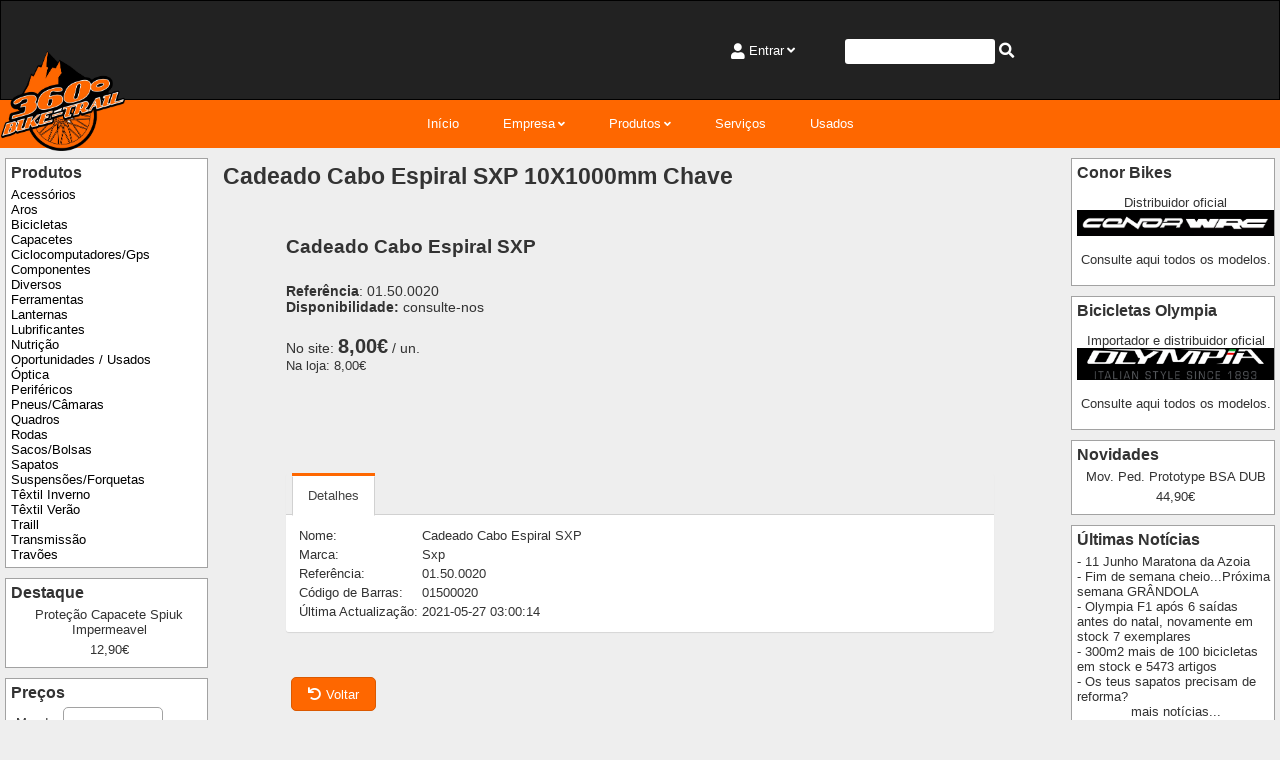

--- FILE ---
content_type: text/html; charset=iso-8859-1
request_url: https://www.360biketrail.pt/catalog/item/8eb3996709ecab1402cde6bb17a8c6c0
body_size: 6998
content:

<!DOCTYPE html>
<html lang="pt">
<head>
<title>360º Bike-Trail - Cadeado Cabo Espiral SXP 10X1000mm Chave</title>

<link rel="canonical" href="https://www.360biketrail.pt/catalog/item/8eb3996709ecab1402cde6bb17a8c6c0" />
<link rel="apple-touch-icon" href="https://www.360biketrail.pt/square.png" />

<meta http-equiv="Content-Type" content="text/html; charset=iso-8859-1" />
<meta http-equiv="Content-Language" content="pt" />
<meta http-equiv="X-UA-Compatible" content="IE=edge" />

<meta name="keywords" content="cadeado, espiral, cadeado cabo, cabo espiral, espiral sxp, cadeado cabo espiral" />
<meta name="description" content="" />
<meta name="Author" content="Assiscommerce" />
<meta name="Copyright" content="&copy; 2016-2026 360º Bike-Trail" />
<meta name="Robots" content="index, follow" />
<meta name="Version" content="360º Bike-Trail 4.02.03" />
<meta name="Rating" content="general" />
<meta name="og:type" content="website" />
<meta name="og:title" content="360&ordm; Bike-Trail - Cadeado  Cabo Espiral SXP" />
<meta name="og:description" content="" />
<meta name="og:site_name" content="360&ordm; Bike-Trail" />
<meta name="og:image" content="https://www.360biketrail.pt/square.png" />
<meta name="og:image:alt" content="Cadeado Cabo Espiral SXP 10X1000mm Chave" />
<meta name="twitter:card" content="summary" />
<meta name="twitter:title" content="Cadeado  Cabo Espiral SXP" />
<meta name="twitter:description" content="" />
<meta name="twitter:image" content="https://www.360biketrail.pt/images/image.php?id=image_logo_main" />
<meta name="viewport" content="width=device-width,initial-scale=1.0,maximum-scale=1.0,user-scalable=no" />
<meta name="og:url" content="https://www.360biketrail.pt/catalog/item/8eb3996709ecab1402cde6bb17a8c6c0" />

<link rel="stylesheet" type="text/css" href="https://www.360biketrail.pt/include/css/main.css">

<script type="text/javascript"><!--
//--></script><!-- jQuery library (served from Google) --><script src="https://ajax.googleapis.com/ajax/libs/jquery/3.3.1/jquery.min.js"></script><!-- jQuery UI library (served from jQuery) --><script src="https://code.jquery.com/ui/1.12.1/jquery-ui.js"></script><script type="text/javascript">//--></script><script>  (function(i,s,o,g,r,a,m){i['GoogleAnalyticsObject']=r;i[r]=i[r]||function(){  (i[r].q=i[r].q||[]).push(arguments)},i[r].l=1*new Date();a=s.createElement(o),  m=s.getElementsByTagName(o)[0];a.async=1;a.src=g;m.parentNode.insertBefore(a,m)  })(window,document,'script','//www.google-analytics.com/analytics.js','ga');  ga('create', 'UA-77145982-1', {cookieFlags: 'max-age=7200;secure;samesite=none'});  ga('send', 'pageview');</script><!-- Global site tag (gtag.js) - Google Analytics --><script async src="https://www.googletagmanager.com/gtag/js?id=UA-77145982-1"></script><script>  window.dataLayer = window.dataLayer || [];  function gtag(){dataLayer.push(arguments);}  gtag('js', new Date());  gtag('config', 'UA-77145982-1', {cookie_flags: 'max-age=7200;secure;samesite=none'});//--></script><!-- bxSlider Javascript file --><script src="https://www.360biketrail.pt/include/plugins/bxslider/jquery.bxslider.js"></script><script type="text/javascript">	$(document).ready(function(){		if ($('.bxslider').length){			slider = $('.bxslider').bxSlider({			  auto: true			});		}	});//--></script><script type="text/javascript" src="https://www.360biketrail.pt/include/plugins/lightbox/lightbox.js"></script><script type="text/javascript">    lightbox.option({      "resizeDuration": 200,      "wrapAround": true    })</script><script type="text/javascript"><!--//--></script><script type="text/javascript">/* Show a tab */function select_tab(name, tabname, form){		var tabnames = document[name+'_tabnames'];	for(var i=0; i<tabnames.length; i++) {		var divobj = document.getElementById('tab_div_'+name+'_'+tabnames[i]);		var liobj = document.getElementById(tabnames[i]);		if (tabnames[i] == tabname) {			divobj.className = 'tab-content-active';			liobj.className = 'tab-active';		}		else {			/* Non-selected tab */			divobj.className = 'tab-content-hidden';			liobj.className = '';		}	}	return false;}function validaNumeroPontoVirgula(evento){    n = (document.layers) ? 1:0;    ie = (document.all) ? 1:0;    codigoTecla = (ie)?evento.keyCode:evento.which;    if ((codigoTecla<48 || codigoTecla>57)&&((codigoTecla!='46') && (codigoTecla!=45) && (codigoTecla!='44') && (codigoTecla!='8') && (codigoTecla!='9'))) return false;    return true;}function validaMontantePressKey(objecto, evento){    if (validaNumeroPontoVirgula(evento)){        n = (document.layers) ? 1:0;        ie = (document.all) ? 1:0;		codigoTecla = (ie)?evento.keyCode:evento.which;		if (codigoTecla == "44") {			objecto.value = objecto.value+".";			return false;		}		return true;    }	return false;}function validaMontanteCopyPaste(objecto,evento,max_decimal){    var valor = objecto.value;    posicao_ponto = valor.indexOf(".");	posicao_menos = valor.indexOf("-");    for(k=0;k<valor.length;k++){        var codigoTecla = valor.charCodeAt(k);        if ((codigoTecla<47 || codigoTecla>57) && (codigoTecla!=46) && (codigoTecla!=45)){            alert("O valor é composto obrigatoriamente por números.");            objecto.value='';            objecto.focus();            return false;        }    }    if(posicao_ponto!=-1){        prefixo = valor.substring(0,posicao_ponto);        sufixo = valor.substring(posicao_ponto+1,valor.length);        posicao_ponto2 = sufixo.indexOf(".");        if(posicao_ponto2!=-1){            alert("O valor encontra-se mal formatado.");            objecto.value="";            objecto.focus();            return false ;        }        if(sufixo.length>max_decimal){            alert("A parte decimal do valor deve ter no máximo "+max_decimal+" dígitos.");			objecto.value=prefixo+"."+sufixo.substring(0, max_decimal);            objecto.focus();            return false;		}	}	if(posicao_menos!=-1){        prefixo = valor.substring(0,posicao_menos);        sufixo = valor.substring(posicao_menos+1,valor.length);        posicao_menos2 = sufixo.indexOf("-");        if((posicao_menos2!=-1) || (prefixo.length>0)){            alert("O valor encontra-se mal formatado.");            objecto.value="";            objecto.focus();            return false ;        }	}}function changeValue(textObject, delta){	var myVal = parseInt(textObject.value);  		if ((myVal == NaN) || (textObject.value == 'NaN') || (textObject.value == '')) {		myVal = 1;   	} else {  		myVal = myVal + delta;  	}  		/* check that it is not negative */  	if (myVal < 0) {		myVal = 0;  	}  		textObject.value = myVal;	return;} 
//--></script>

</head>

<body id="main">

	<div class="row">
		<div class="col-12 topbar flex-container">
	<div class="col-3 logo">
		<a href="https://www.360biketrail.pt/"><img alt="360º Bike-Trail" src="https://www.360biketrail.pt/images/image.php?id=image_logo_main"></a>	</div>
	<div class="col-9 flex-container">
			<div class="col-6 login-flags"><ul>
<li>
	<i class="fa fa-user middle"></i>
	<label for="append-1">Entrar</label>
	<input type="checkbox" id="append-1"/>
	<div class="main-container left">
		<div class="container">
<form action="https://www.360biketrail.pt/catalog/item.php?id_item=8eb3996709ecab1402cde6bb17a8c6c0" method="post" name="login" id="login" onsubmit="return ChkForm(document.login)">
			<div>
				<i class="fa fa-user-circle container-img"></i>
				<input type="hidden" name="cgi_action" value="login">				<input type="text" name="login_Username" id="login_Username" placeholder="Utilizador" maxlength="128">
			</div>
			<div>
				<i class="fa fa-unlock container-img"></i>
				<input name="login_Password" placeholder="Password" type="password" maxlength="64">
			</div>
			<div class="right">
				<button type="submit" name="submit">
											<span>Entrar</span>
											<i class="fa fa-angle-right middle float-right"></i>
										</button>
			</div>
			<div class="left">
<a href="https://www.360biketrail.pt/register.php" target="_self">Criar Novo</a> <br/> <a href="https://www.360biketrail.pt/recover.php" target="_self">Recuperar Password</a>			</div>
			</form>
		</div>
	</div>
</li>
	</ul>
</div>
<div class="col-6 shopping-cart">
	<ul>
		<li>
								<form id="quick_search" class="middle" name="quick_search" method="get" action="https://www.360biketrail.pt/search">
									<input class="searchbar" type="text" name="search"> 
									<a class="middle" onClick="document.getElementById('quick_search').submit();"><i class="fa fa-search"></i></a>
								</form>
							</li>	</ul>
</div>
</div>
</div>
</div>
<div class="row">
		<div class="col-12 banner"></div>
</div>
<div class="row center">
<div class="col-12" id="cssmenu">
<nav>
<label for="drop" class="toggle">Menu</label>
<input type="checkbox" id="drop" />
<ul class="menu">
<li><a href="https://www.360biketrail.pt/" target="_self">Início</a></li>
<li>
  <label for="drop-06a832824d961918e5231a7364ae5697" class="toggle">Empresa</label>
  <a href="https://www.360biketrail.pt/content/contacts" target="_self">Empresa</a>
  <input type="checkbox" id="drop-06a832824d961918e5231a7364ae5697"/>
  <ul class="menu">
<li>
  <label for="drop-72aec3ec7e0532d9c17190c4565b7ff7" class="toggle">Contactos</label>
  <a href="https://www.360biketrail.pt/content/contacts" target="_self">Contactos</a>
  <input type="checkbox" id="drop-72aec3ec7e0532d9c17190c4565b7ff7"/>
  <ul class="menu">
<li><a href="https://www.360biketrail.pt/content/contacts" target="_self">Contactos</a></li>
<li><a href="https://www.360biketrail.pt/images/map.php" target="_self">Mapa de Localização</a></li>
</ul>
</li>
<li>
  <label for="drop-df03a3687abc1391947f5dec3db0845b" class="toggle">Quem somos</label>
  <a href="https://www.360biketrail.pt/content/about" target="_self">Quem somos</a>
  <input type="checkbox" id="drop-df03a3687abc1391947f5dec3db0845b"/>
  <ul class="menu">
<li><a href="https://www.360biketrail.pt/content/about" target="_self">A Empresa</a></li>
</ul>
</li>
</ul>
</li>
<li>
  <label for="drop-fa7d37b8a78ea19d62eb1f304c68ebfb" class="toggle">Produtos</label>
  <a href="https://www.360biketrail.pt/catalog/products" target="_self">Produtos</a>
  <input type="checkbox" id="drop-fa7d37b8a78ea19d62eb1f304c68ebfb"/>
  <ul class="menu">
<li><a href="https://www.360biketrail.pt/catalog/brands" target="_self">Marcas</a></li>
<li><a href="https://www.360biketrail.pt/catalog/products" target="_self">Categorias</a></li>
<li><a href="https://www.360biketrail.pt/catalog/cart" target="_self">Carrinho de Compras</a></li>
<li><a href="https://www.360biketrail.pt/catalog/orders" target="_self">Encomendas</a></li>
<li><a href="https://www.360biketrail.pt/catalog/latest?type=product" target="_self">Mais Recentes</a></li>
</ul>
</li>
<li><a href="https://www.360biketrail.pt/catalog/services" target="_self">Serviços</a></li>
<li><a href="https://www.360biketrail.pt/catalog/23806e22efc0b52fbaadbf2f68fb8eae" target="_self">Usados</a></li>
</ul></nav>
</div>
</div>
<div id="parent" class="row">
<div id="leftnav" class="col-2 padding-5">
<div class="infoBox">
	<h3>Produtos</h3>
	  
<a class="menu_l2" href="https://www.360biketrail.pt/catalog/9b05121790aa480608dd7e58f72bef0b" target="_self">Acessórios</a><br>  
<a class="menu_l2" href="https://www.360biketrail.pt/catalog/55a0952a973bc85bad226ca0833baf2c" target="_self">Aros</a><br>  
<a class="menu_l2" href="https://www.360biketrail.pt/catalog/0c1152a9f373c27e102a6200bd4a6d3e" target="_self">Bicicletas</a><br>  
<a class="menu_l2" href="https://www.360biketrail.pt/catalog/a7ec5850b50ab391db39d422f8b1ac35" target="_self">Capacetes</a><br>  
<a class="menu_l2" href="https://www.360biketrail.pt/catalog/501048a5a2f040aebd0c8ab27226bfd2" target="_self">Ciclocomputadores/Gps</a><br>  
<a class="menu_l2" href="https://www.360biketrail.pt/catalog/6770606d99147b200260a94a25dfcd4a" target="_self">Componentes</a><br>  
<a class="menu_l2" href="https://www.360biketrail.pt/catalog/be48fb33816772b3f239ce634b15e624" target="_self">Diversos</a><br>  
<a class="menu_l2" href="https://www.360biketrail.pt/catalog/9e38e2aafbe09a71e03b8ff35e08daa5" target="_self">Ferramentas</a><br>  
<a class="menu_l2" href="https://www.360biketrail.pt/catalog/157256be95b17c2000d3ead940cf2e78" target="_self">Lanternas</a><br>  
<a class="menu_l2" href="https://www.360biketrail.pt/catalog/8ba5fbb0b359f7d0308c4afb992be106" target="_self">Lubrificantes</a><br>  
<a class="menu_l2" href="https://www.360biketrail.pt/catalog/6634c11036a982ee43316029461a6535" target="_self">Nutrição</a><br>  
<a class="menu_l2" href="https://www.360biketrail.pt/catalog/23806e22efc0b52fbaadbf2f68fb8eae" target="_self">Oportunidades / Usados</a><br>  
<a class="menu_l2" href="https://www.360biketrail.pt/catalog/376d4560b2017382e79afa5ea8eecc2e" target="_self">Óptica</a><br>  
<a class="menu_l2" href="https://www.360biketrail.pt/catalog/da4f641ebb1b9d7c67d84043b53547d3" target="_self">Periféricos</a><br>  
<a class="menu_l2" href="https://www.360biketrail.pt/catalog/61108779d33e70a7fd63f88dec71287a" target="_self">Pneus/Câmaras</a><br>  
<a class="menu_l2" href="https://www.360biketrail.pt/catalog/c6fa44fe10ef02dcca3028c80ff6dbd4" target="_self">Quadros</a><br>  
<a class="menu_l2" href="https://www.360biketrail.pt/catalog/7d1e39a13dc18302429ac87af42edbf0" target="_self">Rodas</a><br>  
<a class="menu_l2" href="https://www.360biketrail.pt/catalog/c12f522dfca43393e193282cd88727d5" target="_self">Sacos/Bolsas</a><br>  
<a class="menu_l2" href="https://www.360biketrail.pt/catalog/969bf02a3702f16c338de4e00e64b6ae" target="_self">Sapatos</a><br>  
<a class="menu_l2" href="https://www.360biketrail.pt/catalog/060793599934e83f273513699798e157" target="_self">Suspensões/Forquetas</a><br>  
<a class="menu_l2" href="https://www.360biketrail.pt/catalog/21ae87c4a475e75d80ebef233116e317" target="_self">Têxtil Inverno</a><br>  
<a class="menu_l2" href="https://www.360biketrail.pt/catalog/d88010641ef1dbb2d62efaf585d12cac" target="_self">Têxtil Verão</a><br>  
<a class="menu_l2" href="https://www.360biketrail.pt/catalog/fcc52e2706c35d3ba9b5fb14f1ef5f4b" target="_self">Traill</a><br>  
<a class="menu_l2" href="https://www.360biketrail.pt/catalog/5b700a8c57772fbc807dcdf974b26925" target="_self">Transmissão</a><br>  
<a class="menu_l2" href="https://www.360biketrail.pt/catalog/352f651254d40a10cc1c57052cfa93b4" target="_self">Travões</a>
</div><div class="infoBox">
	<h3>Destaque</h3>
	<center><a href="https://www.360biketrail.pt/catalog/item/01d026bc402d24a10d6bea4fa0e30bc3"><span class="infoBox">Proteção Capacete Spiuk Impermeavel </span></a><span class="infoBoxPrice">12,90€</span>
</div><div class="infoBox">
	<h3>Preços</h3>
	</td></tr><tr><td class="boxText"><form name="box_prices_currency" action="https://www.360biketrail.pt/catalog/item.php?id_item=8eb3996709ecab1402cde6bb17a8c6c0" method="post">
<span class="infoBox">Moeda: <select name="box_prices_currency_id_currency" class="infoBox" onChange="this.form.submit();">
  <option value="PTE">Escudo</option>
  <option value="EUR" selected>euro</option>
</select>
<noscript><input type="submit" name="submit" value="OK" class="item_button_small" /></noscript>
</span></td></tr><tr><td class="boxText"><form name="box_prices_tax" action="https://www.360biketrail.pt/catalog/item/8eb3996709ecab1402cde6bb17a8c6c0" method="post">
<span class="infoBox">Valores com IVA incluído</span></form>
</div></div>
<div id="mainnav" class="col-8 padding-10">
<h1>Cadeado Cabo Espiral SXP 10X1000mm Chave</h1>
<div id="product-page" class="website-container">
<form enctype="multipart/form-data" action="https://www.360biketrail.pt/catalog/cart.php?action=add&id_item=8eb3996709ecab1402cde6bb17a8c6c0" method="post" name="item" id="item">
<div class="margin-top-40" itemscope itemtype="http://schema.org/Product">
	<div class="row product-display">
		<div class="col-6 product-details">
			<div class="product-name">
				<h2><span  itemprop="description">Cadeado  Cabo Espiral SXP</span></h2>
			</div>
			<span itemprop="offers" itemscope itemtype="http://schema.org/Offer">
			<div class="row">
				<div class="col-12 margin-top-20">
				<div class="product-reference"><b>Referência</b>: 01.50.0020</div>
<div class="product-stock"><span class="catalog_item_availability_desc"><b>Disponibilidade:</b> </span><span class="catalog_item_availability">consulte-nos</span>
</div>				</div>
			</div>
			<div class="row">
				<div class="col-12 margin-top-20">
              <meta itemprop="priceCurrency" content="EUR" />
              <meta itemprop="price"  content="8.00" />
              <div class="product-price"><span class="catalog_item_main_price_desc">No site: </span><span class="catalog_item_main_price" title="O seu preço">8,00€</span><span class="catalog_item_main_price_desc"> / un.</span></div>
              <div><span class="catalog_item_alt_price_desc">Na loja: </span><span class="catalog_item_alt_price" title="Preço na Loja">8,00€</span></div>
				</span>
				</div>
			</div>
			<div class="product-cart-add-info">
         </div>
		</div>
	</div>
</div>
	<div class="row">
		<div class="col-12 margin-top-40">
		</div>
	</div>
	<div class="row">
		<div class="col-12 margin-top-40">
<script>
document.item_tabs_tabnames = ["details"];
</script>
<div id="tabs_item_tabs" class="nav-tabs-custom">
  <ul class="navi nav-tabs">
	<li id="details" class="tab-active">
		<a data-toggle="tab" aria-expanded="true" href="https://www.360biketrail.pt/catalog/item/8eb3996709ecab1402cde6bb17a8c6c0?item_tabs=details" onClick='return select_tab("item_tabs", "details")'>Detalhes</a>
	</li>
</ul>
	<div class="tab-content">
	<div class="tab-content-active"id="tab_div_item_tabs_details">
  <table class="item_details">
    <tbody class="item_details">
      <tr class="item_details">
        <td class="item_details_name" colspan="2">			<span>Nome:</span>
        </td>
        <td class="item_details_content" colspan="2">			<span itemprop="name">Cadeado  Cabo Espiral SXP</span>
        </td>
      </tr>
      <tr class="item_details">
        <td class="item_details_name" colspan="2">			Marca:
        </td>
        <td class="item_details_content" colspan="2">			<a href="https://www.360biketrail.pt/catalog/brand/322231f9091a34e35f4d76e17b8cad74" target="_self"><span itemprop="brand">Sxp</span></a>
        </td>
      </tr>
      <tr class="item_details">
        <td class="item_details_name" colspan="2">			Referência:
        </td>
        <td class="item_details_content" colspan="2">			01.50.0020
        </td>
      </tr>
      <tr class="item_details">
        <td class="item_details_name" colspan="2">			Código de Barras:
        </td>
        <td class="item_details_content" colspan="2">			01500020
        </td>
      </tr>
      <tr class="item_details">
        <td class="item_details_name" colspan="2">			Última Actualização:
        </td>
        <td class="item_details_content" colspan="2">			2021-05-27 03:00:14
        </td>
      </tr>
    </tbody>
  </table>

	</div>
	</div>
</div>
	</div>
</div>
<div class="page-buttons margin-top-20 margin-bottom-20">
	<div>
<script type="text/javascript">document.write('<button type="button" value="Voltar" class="button" onClick="location.href=\'https://www.360biketrail.pt/\'" /><i class="fas fa-undo"></i>Voltar</button>');</script>
<noscript><a href="https://www.360biketrail.pt/" class="button" >Voltar</a></form></noscript>
	</div>
</div>
</form>
</div>
</div>
<div id="rightnav" class="col-2 padding-5">
<div class="infoBox">
	<h3>Conor Bikes</h3>
	<p style="text-align: center;">Distribuidor oficial<a title="Conor Bikes" href="http://www.conorbikes.com/es/bicicletas" target="_blank" rel="noopener"><img src=https://www.360biketrail.pt/files/images/Marcas/logo-conor-wrc.jpg alt="Conor Bikes" width="100%"></a></p>
<p style="text-align: center;"><a href="http://www.conorbikes.com/es/bicicletas" target="_blank" rel="noopener">Consulte aqui todos os modelos.</a></p>
</div><div class="infoBox">
	<h3>Bicicletas Olympia</h3>
	<p style="text-align: center;">Importador e distribuidor oficial<a title="Olympia Bikes" href="http://www.olympiacicli.it" target="_blank" rel="noopener"><img src=https://www.360biketrail.pt/files/images/produtos/logo-cicli-olimpia-2015.png alt="Olympia Bikes" width="100%"></a></p>
<p style="text-align: center;"><a href="https://www.olympiaportugal.com" target="_blank" rel="noopener">Consulte aqui todos os modelos.</a></p>
</div><div class="infoBox">
	<h3>Novidades</h3>
	<center><a href="https://www.360biketrail.pt/catalog/item/13cffdfe675bdda9d5e6f20cf7ef72b6"><span class="infoBox">Mov. Ped. Prototype BSA DUB</span></a><span class="infoBoxPrice">44,90€</span>
</div><div class="infoBox">
	<h3>Últimas Notícias</h3>
	<a class="view" href="https://www.360biketrail.pt/news.php?news=c168aadbcf15ec4b4db57d72201f9809" target="_self">- 11 Junho Maratona da Azoia</a><br>
<a class="view" href="https://www.360biketrail.pt/news.php?news=e274c3be5b1fd017b778a96b5e71bd2b" target="_self">- Fim de semana cheio...Próxima semana GRÂNDOLA </a><br>
<a class="view" href="https://www.360biketrail.pt/news.php?news=98d3ff683406b12cedc1c11ae6e90a11" target="_self">- Olympia F1 após 6 saídas antes do natal, novamente em stock 7 exemplares</a><br>
<a class="view" href="https://www.360biketrail.pt/news.php?news=b64fb5f9455c053302667ec48662c212" target="_self">- 300m2 mais de 100 bicicletas em stock e 5473 artigos</a><br>
<a class="view" href="https://www.360biketrail.pt/news.php?news=d27948260426522df34aeac3533296fa" target="_self">- Os teus sapatos precisam de reforma?</a><br>
<a class="view" href="https://www.360biketrail.pt/news.php" target="_self"><center>mais notícias...</center></a>
</div></div>
</div>
<footer>
 <div class="website-container">
	<div class="footer margin-top-20 margin-bottom-20">
	<div class="footer-content">
		<h3>Contactos</h3>
		<p><i class="fa fa-map-marker"></i> Rua da Harmonia 3F  - 2975-381 - Portugal</p>		<p><i class="fa fa-phone" style="transform: rotate(90deg);"></i> 210 892 663 / 935 318 674</p>		<p><i class="fa fa-envelope"></i> <a href="mailto:360biketrail@gmail.com">360biketrail@gmail.com</a> - <a href="http://www.360biketrail.pt">www.360biketrail.pt</a></p>	</div>

	<div class="footer-content">
	<h3>Newsletter</h3>
		<form name="quick_newsletter" method="post" action="https://www.360biketrail.pt/mailinglist.php">			<input id="newsletter-input" placeholder="Indique-nos o e-mail onde pretende receber as nossas novidades." type="text" name="email" maxlength="128" value="">
			<button type="button" title="Subscrever" class="newsletter-button" onclick="document.getElementById('quick_newsletter').submit();"/><i class="fas fa-envelope"></i></button><br><p>Indique-nos o e-mail onde pretende receber as nossas novidades.</p>		</form>	</div>

	<div class="footer-content">
		<h3>Informações Legais</h3>
		<ul class="no-style">
								<li><a href="https://www.360biketrail.pt/content/general_terms" target="_self">Termos e condições</a></li>
								<li><a href="https://www.360biketrail.pt/content/privacy" target="_self">Política de Privacidade</a></li>
								<li><a href="https://www.360biketrail.pt/content/how_to_buy" target="_self">Como comprar</a></li>
								<li><a href="https://www.livroreclamacoes.pt/inicio" target="_blank">
									<img src="https://www.360biketrail.pt/images/image.php?id=livro_reclamacoes" alt="Livro de Reclamações" /></a>
								</li>
							</ul>	</div>

	<div itemscope itemtype="http://schema.org/Organization" class="footer-content">
		<ul class="no-style" style="display:flex;">
<li style="padding:5px;">
	<a itemprop="sameAs" href="https://www.facebook.com/360Bike-Trail-994380543969597/" target="_blank"><img src="https://www.360biketrail.pt/images/image.php?id=facebook" alt="Facebook" /></a>
</li>
		</ul>
	</div>
	</div>
</div>
</footer>

<div class="row">
	<div class="col-12 bottomBar padding-10">
&copy; 2016-2026 360º Bike-Trail
 <br><br>Website v4.02.03 Powered by <a class="infoBox" href="http://www.assiscommerce.pt" target="_blank">Assiscommerce</a></div></div>

</div>
</body>
</html>
